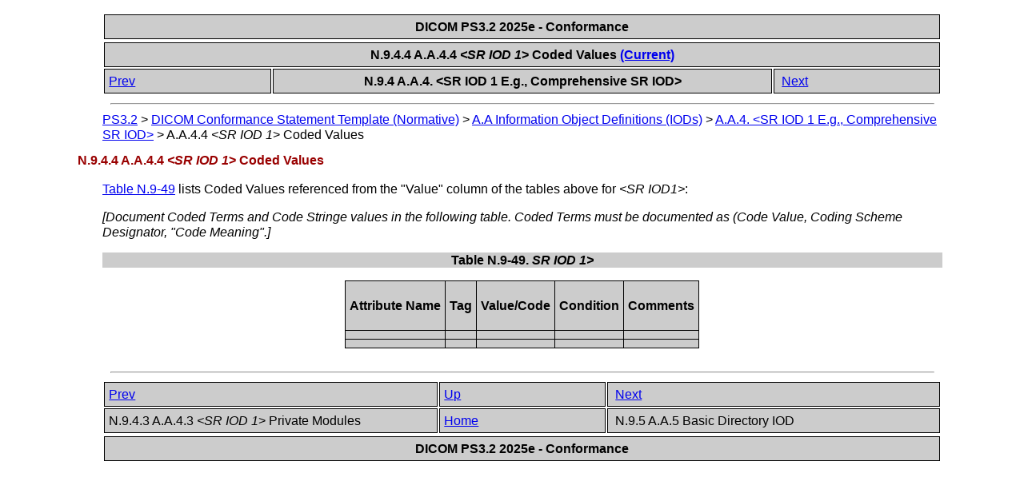

--- FILE ---
content_type: text/html
request_url: https://dicom.nema.org/medical/dicom/current/output/chtml/part02/sect_N.9.4.4.html
body_size: 1841
content:
<?xml version="1.0" encoding="UTF-8"?>
<!DOCTYPE html PUBLIC "-//W3C//DTD XHTML 1.1//EN" "http://www.w3.org/TR/xhtml1/DTD/xhtml1-strict.dtd">
<html xmlns="http://www.w3.org/1999/xhtml">
   <head>
      <meta http-equiv="Content-Type" content="text/html; charset=UTF-8" />
      <title>N.9.4.4 A.A.4.4 &lt;SR IOD 1&gt; Coded Values</title>
      <link rel="stylesheet" type="text/css" href="dicom.css" />
      <meta name="generator" content="DocBook XSL Stylesheets V1.78.1" />
      <link rel="home" href="PS3.2.html" title="PS3.2" />
      <link rel="up" href="sect_N.9.4.html" title="N.9.4 A.A.4. &lt;SR IOD 1 E.g., Comprehensive SR IOD&gt;" />
      <link rel="prev" href="sect_N.9.4.3.html" title="N.9.4.3 A.A.4.3 &lt;SR IOD 1&gt; Private Modules" />
      <link rel="next" href="sect_N.9.5.html" title="N.9.5 A.A.5 Basic Directory IOD" />
      <style type="text/css"><![CDATA[
	p { font-size: 15px; }
      ]]></style>
   </head>
   <body>
      <table xmlns="" xmlns:d="http://docbook.org/ns/docbook" width="100%">
         <tr>
            <th colspan="1" align="center" rowspan="1">
               <span class="documentreleaseinformation">DICOM PS3.2 2025e - Conformance</span>
            </th>
         </tr>
      </table>
      <div xmlns="" class="navheader">
         <table width="100%" summary="Navigation header">
            <tr>
               <th colspan="3" align="center" rowspan="1">N.9.4.4 A.A.4.4 <span xmlns="http://www.w3.org/1999/xhtml" class="italic">&lt;SR IOD 1</span>&gt; Coded Values <a accesskey="current" href="http://dicom.nema.org/medical/dicom/current/output/chtml/part02/sect_N.9.4.4.html" shape="rect">(Current)</a>
               </th>
            </tr>
            <tr>
               <td width="20%" align="left" rowspan="1" colspan="1">
                  <a accesskey="p" href="sect_N.9.4.3.html" shape="rect">Prev</a> </td>
               <th width="60%" align="center" rowspan="1" colspan="1">N.9.4 A.A.4. &lt;SR IOD 1 E.g., Comprehensive SR IOD&gt;</th>
               <td width="20%" align="right" rowspan="1" colspan="1"> <a accesskey="n" href="sect_N.9.5.html" shape="rect">Next</a>
               </td>
            </tr>
         </table>
         <hr />
      </div>
      <div xmlns="" xmlns:d="http://docbook.org/ns/docbook" class="breadcrumbs">
         <span class="breadcrumb-link">
            <a href="PS3.2.html" shape="rect">PS3.2</a>
         </span> &gt; <span class="breadcrumb-link">
            <a href="chapter_N.html" shape="rect">DICOM Conformance Statement Template (Normative)</a>
         </span> &gt; <span class="breadcrumb-link">
            <a href="sect_N.9.html" shape="rect">A.A Information Object Definitions (IODs)</a>
         </span> &gt; <span class="breadcrumb-link">
            <a href="sect_N.9.4.html" shape="rect">A.A.4. &lt;SR IOD 1 E.g., Comprehensive SR IOD&gt;</a>
         </span> &gt; <span class="breadcrumb-node">A.A.4.4 <span xmlns="http://www.w3.org/1999/xhtml" class="italic">&lt;SR IOD 1</span>&gt; Coded Values</span>
      </div>
      <div class="section">
         <div class="titlepage">
            <div>
               <div>
                  <h4 class="title">
                     <a id="sect_N.9.4.4" shape="rect"></a>N.9.4.4 A.A.4.4 <span class="italic">&lt;SR IOD 1</span>&gt; Coded Values</h4>
               </div>
            </div>
         </div>
         <p>
            <a id="para_101f72c2-08c4-48e5-a9fc-9dbbe8563dcd" shape="rect"></a>
                        <a class="xref" href="sect_N.9.4.4.html#table_N.9-49" title="Table N.9-49. SR IOD 1&gt;" shape="rect">Table N.9-49</a> lists Coded Values referenced from the "Value" column of the tables above for <span class="italic">&lt;SR IOD1&gt;</span>:</p>
         <p>
            <a id="para_63dab407-9779-4c16-87e4-752acead64b2" shape="rect"></a>
                        <span class="italic">[Document Coded Terms and Code Stringe values in the following table. Coded Terms must be documented as (Code Value, Coding Scheme Designator, "Code Meaning".]</span>
                    </p>
         <div class="table">
            <a id="table_N.9-49" shape="rect"></a>
            <p class="title">
               <strong>Table N.9-49. <span class="italic">SR IOD 1&gt;</span>
               </strong>
            </p>
            <div class="table-contents">
               <table frame="box" rules="all">
                  <thead>
                     <tr valign="top">
                        <th align="center" rowspan="1" colspan="1">
                                    <p>
                              <a id="para_07308905-d455-40ff-adba-c8127933a123" shape="rect"></a>Attribute Name</p>
                                </th>
                        <th align="center" rowspan="1" colspan="1">
                                    <p>
                              <a id="para_228952b0-5979-4e6b-a9fe-eea9cd8c3213" shape="rect"></a>Tag</p>
                                </th>
                        <th align="center" rowspan="1" colspan="1">
                                    <p>
                              <a id="para_8602933b-8aea-466c-a463-a8cb981bd976" shape="rect"></a>Value/Code</p>
                                </th>
                        <th align="center" rowspan="1" colspan="1">
                                    <p>
                              <a id="para_2b16e384-ca76-41d4-ad3f-eccb9e5e6d21" shape="rect"></a>Condition</p>
                                </th>
                        <th align="center" rowspan="1" colspan="1">
                                    <p>
                              <a id="para_d9d395d1-02b5-4f69-8585-57b7dda6af1c" shape="rect"></a>Comments</p>
                                </th>
                     </tr>
                  </thead>
                  <tbody>
                     <tr valign="top">
                        <td align="left" rowspan="1" colspan="1"></td>
                        <td align="left" rowspan="1" colspan="1"></td>
                        <td align="left" rowspan="1" colspan="1"></td>
                        <td align="left" rowspan="1" colspan="1"></td>
                        <td align="left" rowspan="1" colspan="1"></td>
                     </tr>
                     <tr valign="top">
                        <td align="left" rowspan="1" colspan="1"></td>
                        <td align="left" rowspan="1" colspan="1"></td>
                        <td align="left" rowspan="1" colspan="1"></td>
                        <td align="left" rowspan="1" colspan="1"></td>
                        <td align="left" rowspan="1" colspan="1"></td>
                     </tr>
                  </tbody>
               </table>
            </div>
         </div>
         <br class="table-break" clear="none" />
      </div>
      <div class="navfooter">
         <hr />
         <table width="100%" summary="Navigation footer">
            <tr>
               <td width="40%" align="left" rowspan="1" colspan="1">
                  <a accesskey="p" href="sect_N.9.4.3.html" shape="rect">Prev</a> </td>
               <td width="20%" align="center" rowspan="1" colspan="1">
                  <a accesskey="u" href="sect_N.9.4.html" shape="rect">Up</a>
               </td>
               <td width="40%" align="right" rowspan="1" colspan="1"> <a accesskey="n" href="sect_N.9.5.html" shape="rect">Next</a>
               </td>
            </tr>
            <tr>
               <td width="40%" align="left" valign="top" rowspan="1" colspan="1">N.9.4.3 A.A.4.3 <span class="italic">&lt;SR IOD 1</span>&gt; Private Modules </td>
               <td width="20%" align="center" rowspan="1" colspan="1">
                  <a accesskey="h" href="PS3.2.html" shape="rect">Home</a>
               </td>
               <td width="40%" align="right" valign="top" rowspan="1" colspan="1"> N.9.5 A.A.5 Basic Directory IOD</td>
            </tr>
         </table>
      </div>
      <table xmlns="" xmlns:d="http://docbook.org/ns/docbook" width="100%">
         <tr>
            <th colspan="1" align="center" rowspan="1">
               <span class="documentreleaseinformation">DICOM PS3.2 2025e - Conformance</span>
            </th>
         </tr>
      </table>
   </body>
</html>
